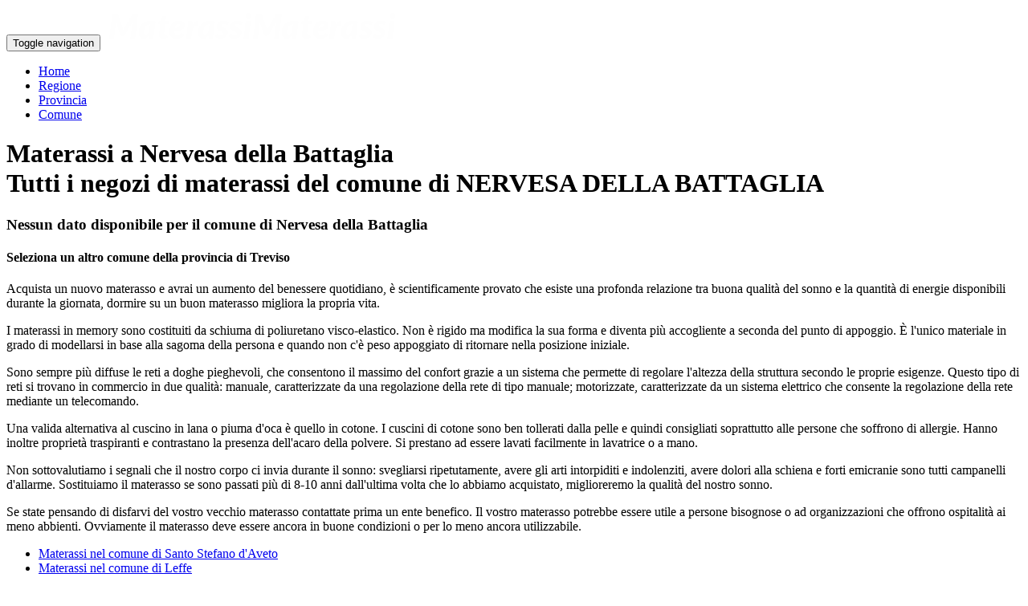

--- FILE ---
content_type: text/html;charset=utf-8
request_url: https://www.materassimaterassi.it/comune/nervesa_della_battaglia.html
body_size: 3391
content:
<!DOCTYPE html>
<html lang="it">
	<head>
    <meta charset="UTF-8"/>
    <meta http-equiv="Content-Type" content="text/html; charset=UTF-8" />
    <meta name="viewport" content="user-scalable=no, width=device-width, initial-scale=1, maximum-scale=1">
    <title>Tutte aziende nel comune di Nervesa della Battaglia. Vendita Materassi a Nervesa della Battaglia in provincia di Treviso, regione Veneto - MaterassiMaterassi.it</title>
    <meta name="description" content="Tutte aziende nel comune di Nervesa della Battaglia, in provincia di Treviso. negozi di materassi a Nervesa della Battaglia"/>
    <meta name="keywords" content="Materassi a Nervesa della Battaglia, Venta materassi a Nervesa della Battaglia, materassi a molle  Nervesa della Battaglia, in provincia di Treviso"/>
    <!-- social -->
    <link rel="canonical" href="https://www.materassimaterassi.it/comune/nervesa_della_battaglia.html">
    <meta name="revisit-after" content="1 days">
    <meta name="robots" content="index,follow">
    <meta property="og:locale" content="it_IT"/>
    <meta property="og:type" content="article"/>
    <meta property="og:title" content="Tutte aziende nel comune di Nervesa della Battaglia. Vendita Materassi a Nervesa della Battaglia in provincia di Treviso, regione Veneto - MaterassiMaterassi.it"/>
    <meta property="og:image" content="https://www.materassimaterassi.it/dist/img/og/tutte-aziende-nel-comune-di-nervesa-della-battaglia.vendita-materassi-a-nervesa-della-battaglia-in-provincia-di-treviso-regione-veneto.it.jpg"/>
    <meta property="og:url" content="https://www.materassimaterassi.it/comune/nervesa_della_battaglia.html"/>
    <meta property="og:site_name" content="https://www.materassimaterassi.it/"/>
    <meta property="og:description" content="Tutte aziende nel comune di Nervesa della Battaglia, in provincia di Treviso. negozi di materassi a Nervesa della Battaglia"/>
    <meta name="twitter:card" content="summary_large_image">
    <meta name="twitter:url" content="https://www.materassimaterassi.it/comune/nervesa_della_battaglia.html">
    <meta name="twitter:site" content="https://www.materassimaterassi.it/">
    <meta name="twitter:title" content="Tutte aziende nel comune di Nervesa della Battaglia. Vendita Materassi a Nervesa della Battaglia in provincia di Treviso, regione Veneto - MaterassiMaterassi.it">
    <meta name="twitter:description" content="Tutte aziende nel comune di Nervesa della Battaglia, in provincia di Treviso. negozi di materassi a Nervesa della Battaglia">
    <meta name="twitter:image" content="https://www.materassimaterassi.it/dist/img/og/tutte-aziende-nel-comune-di-nervesa-della-battaglia.vendita-materassi-a-nervesa-della-battaglia-in-provincia-di-treviso-regione-veneto.it.jpg">
    <meta name="twitter:image:alt" content="Tutte aziende nel comune di Nervesa della Battaglia. Vendita Materassi a Nervesa della Battaglia in provincia di Treviso, regione Veneto - MaterassiMaterassi.it">
    <!-- favicon -->
    <link rel="apple-touch-icon" sizes="57x57" href="https://www.materassimaterassi.it/dist/img/favicon/apple-icon-57x57.png?v=1.02">
    <link rel="apple-touch-icon" sizes="60x60" href="https://www.materassimaterassi.it/dist/img/favicon/apple-icon-60x60.png?v=1.02">
    <link rel="apple-touch-icon" sizes="72x72" href="https://www.materassimaterassi.it/dist/img/favicon/apple-icon-72x72.png?v=1.02">
    <link rel="apple-touch-icon" sizes="76x76" href="https://www.materassimaterassi.it/dist/img/favicon/apple-icon-76x76.png?v=1.02">
    <link rel="apple-touch-icon" sizes="114x114" href="https://www.materassimaterassi.it/dist/img/favicon/apple-icon-114x114.png?v=1.02">
    <link rel="apple-touch-icon" sizes="120x120" href="https://www.materassimaterassi.it/dist/img/favicon/apple-icon-120x120.png?v=1.02">
    <link rel="apple-touch-icon" sizes="144x144" href="https://www.materassimaterassi.it/dist/img/favicon/apple-icon-144x144.png?v=1.02">
    <link rel="apple-touch-icon" sizes="152x152" href="https://www.materassimaterassi.it/dist/img/favicon/apple-icon-152x152.png?v=1.02">
    <link rel="apple-touch-icon" sizes="180x180" href="https://www.materassimaterassi.it/dist/img/favicon/apple-icon-180x180.png?v=1.02">
    <link rel="icon" type="image/png" sizes="192x192"  href="https://www.materassimaterassi.it/dist/img/favicon/android-icon-192x192.png?v=1.02">
    <link rel="icon" type="image/png" sizes="32x32" href="https://www.materassimaterassi.it/dist/img/favicon/favicon-32x32.png?v=1.02">
    <link rel="icon" type="image/png" sizes="96x96" href="https://www.materassimaterassi.it/dist/img/favicon/favicon-96x96.png?v=1.02">
    <link rel="icon" type="image/png" sizes="16x16" href="https://www.materassimaterassi.it/dist/img/favicon/favicon-16x16.png?v=1.02">
    <link rel="manifest" href="https://www.materassimaterassi.it/dist/img/favicon/manifest.json?v=1.02">
    <meta name="msapplication-TileColor" content="#ffffff">
    <meta name="msapplication-TileImage" content="https://www.materassimaterassi.it/dist/img/favicon/ms-icon-144x144.png?v=1.02">
    <meta name="theme-color" content="#ffffff">
		<!-- Google tag (gtag.js) -->
<script async src="https://www.googletagmanager.com/gtag/js?id=G-6ZL04QFLMP"></script>
<script>
  window.dataLayer = window.dataLayer || [];
  function gtag(){dataLayer.push(arguments);}
  gtag('js', new Date());

  gtag('config', 'G-6ZL04QFLMP');
</script>
    </head>
    <body id="page-top">
		<nav class="navbar navbar-default navbar-fixed-top">
			<div class="container">
				<div class="navbar-header page-scroll">
					<button type="button" class="navbar-toggle" data-toggle="collapse" data-target="#bs-example-navbar-collapse-1">
					<span class="sr-only">Toggle navigation</span>
					<span class="icon-bar"></span>
					<span class="icon-bar"></span>
					<span class="icon-bar"></span>
					</button>
					<a class="navbar-brand page-scroll" href="https://www.materassimaterassi.it/" title="MaterassiMaterassi.it">
						<img src="https://www.materassimaterassi.it/dist/img/logo_materassi.png?v=1.02" alt="logo menu" class="img-responsive">
					</a>
				</div>
				<div class="collapse navbar-collapse" id="bs-example-navbar-collapse-1">
					<ul class="nav navbar-nav navbar-right">
						<li>
							<a class="page-scroll" href="https://www.materassimaterassi.it/" title="Home">Home</a>
						</li>
						<li>
							<a class="page-scroll" href="https://www.materassimaterassi.it/regione/" title="Regione">Regione</a>
						</li>
						<li>
							<a class="page-scroll" href="https://www.materassimaterassi.it/provincia/" title="Provincia">Provincia</a>
						</li>
						<li>
							<a class="page-scroll" href="https://www.materassimaterassi.it/comune/" title="Comune">Comune</a>
						</li>
					</ul>
				</div>
			</div>
		</nav><header class="index">
	<div class="container">
		<div class="slider-container">
			<h1 class="intro-text">
				<span class="intro-heading">Materassi a Nervesa della Battaglia<br></span>
				<span class="intro-lead-in">Tutti i negozi di materassi del comune di <b>NERVESA DELLA BATTAGLIA</b></span>
			</h1>
		</div>
	</div>
</header>
<noscript><div class="noscript">Per visualizzare correttamente il contenuto occorre avere JavaScript abilitato.</div></noscript>
<section>
	<div class="container">
		<div class="row">
		</div>
		<div class="row">
			<div class="col-lg-2 col-md-2 col-sm-2">
				<div class="text-center cont-1 hidden-xs"></div>
				<div class="text-center cont-5 visible-xs"></div>
			</div>
			<div class="col-lg-8 col-md-8 col-sm-8">
				<div class="box-home">
                    <h3 class="callout callout-danger">Nessun dato disponibile per il comune di Nervesa della Battaglia</h3>
          <h4 class="box-title">Seleziona un altro comune della provincia di Treviso</h4>
                    				</div>
        <p>Acquista un nuovo materasso e avrai un aumento del benessere quotidiano, &egrave; scientificamente provato che esiste una profonda relazione tra buona qualit&agrave; del sonno e la quantit&agrave; di energie disponibili durante la giornata, dormire su un buon materasso migliora la propria vita. </p><p>I materassi in memory sono costituiti da schiuma di poliuretano visco-elastico. Non &egrave; rigido ma modifica la sua forma e diventa pi&ugrave; accogliente a seconda del punto di appoggio. &Egrave; l'unico materiale in grado di modellarsi in base alla sagoma della persona e quando non c'&egrave; peso appoggiato di ritornare nella posizione iniziale.</p><p>Sono sempre pi&ugrave; diffuse le reti a doghe pieghevoli, che consentono il massimo del confort grazie a un sistema che permette di regolare l'altezza della struttura secondo le proprie esigenze. Questo tipo di reti si trovano in commercio in due qualit&agrave;: manuale, caratterizzate da una regolazione della rete di tipo manuale; motorizzate, caratterizzate da un sistema elettrico che consente la regolazione della rete mediante un telecomando.</p><p>Una valida alternativa al cuscino in lana o piuma d'oca &egrave; quello in cotone. I cuscini di cotone sono ben tollerati dalla pelle e quindi consigliati soprattutto alle persone che soffrono di allergie. Hanno inoltre propriet&agrave; traspiranti e contrastano la presenza dell'acaro della polvere. Si prestano ad essere lavati facilmente in lavatrice o a mano. </p><p>Non sottovalutiamo i segnali che il nostro corpo ci invia durante il sonno: svegliarsi ripetutamente, avere gli arti intorpiditi e indolenziti, avere dolori alla schiena e forti emicranie sono tutti campanelli d'allarme. Sostituiamo il materasso se sono passati pi&ugrave; di 8-10 anni dall'ultima volta che lo abbiamo acquistato, miglioreremo la qualit&agrave; del nostro sonno.</p><p>Se state pensando di disfarvi del vostro vecchio materasso contattate prima un ente benefico. Il vostro materasso potrebbe essere utile a persone bisognose o ad organizzazioni che offrono ospitalit&agrave; ai meno abbienti. Ovviamente il materasso deve essere ancora in buone condizioni o per lo meno ancora utilizzabile.
</p>			</div>
			<div class="col-lg-2 col-md-2 col-sm-2">
				<div class="text-center cont-1 hidden-xs"></div>
				<div class="text-center cont-5 visible-xs"></div>
			</div>
		</div>
		<div class="row">
			<div class="col-lg-12">
				<div class="text-center cont-11 hidden-xs"></div>
			</div>
		</div>
	</div>
</section>
<section class="bg-color">
	<div class="container">
		<div class="row">
			<div class="col-lg-12 link_diretti">
								<ul>
			<li><a class="" href="https://www.materassimaterassi.it/comune/santo_stefano_d_aveto.html" title="Materassi nel comune di Santo Stefano d'Aveto" >Materassi nel comune di Santo Stefano d'Aveto</a></li><li><a class="a1" href="https://www.materassimaterassi.it/comune/leffe.html" title="Materassi nel comune di Leffe" >Materassi nel comune di Leffe</a></li><li><a class="" href="https://www.materassimaterassi.it/comune/maniago.html" title="Materassi nel comune di Maniago" >Materassi nel comune di Maniago</a></li><li><a class="a1" href="https://www.materassimaterassi.it/comune/pieve_san_giacomo.html" title="Materassi nel comune di Pieve San Giacomo" >Materassi nel comune di Pieve San Giacomo</a></li><li><a class="" href="https://www.materassimaterassi.it/comune/brebbia.html" title="Materassi nel comune di Brebbia" >Materassi nel comune di Brebbia</a></li><li><a class="a1" href="https://www.materassimaterassi.it/comune/cornate_d_adda.html" title="Materassi nel comune di Cornate d'Adda" >Materassi nel comune di Cornate d'Adda</a></li><li><a class="" href="https://www.materassimaterassi.it/comune/nule.html" title="Materassi nel comune di Nule" >Materassi nel comune di Nule</a></li><li><a class="a1" href="https://www.materassimaterassi.it/comune/roccavivara.html" title="Materassi nel comune di Roccavivara" >Materassi nel comune di Roccavivara</a></li><li><a class="" href="https://www.materassimaterassi.it/comune/cesana_torinese.html" title="Materassi nel comune di Cesana Torinese" >Materassi nel comune di Cesana Torinese</a></li><li><a class="a1" href="https://www.materassimaterassi.it/comune/erli.html" title="Materassi nel comune di Erli" >Materassi nel comune di Erli</a></li><li><a class="" href="https://www.materassimaterassi.it/comune/salvitelle.html" title="Materassi nel comune di Salvitelle" >Materassi nel comune di Salvitelle</a></li><li><a class="a1" href="https://www.materassimaterassi.it/comune/carinola.html" title="Materassi nel comune di Carinola" >Materassi nel comune di Carinola</a></li><li><a class="" href="https://www.materassimaterassi.it/comune/maser.html" title="Materassi nel comune di Maser" >Materassi nel comune di Maser</a></li><li><a class="a1" href="https://www.materassimaterassi.it/comune/montebello_sul_sangro.html" title="Materassi nel comune di Montebello sul Sangro" >Materassi nel comune di Montebello sul Sangro</a></li><li><a class="" href="https://www.materassimaterassi.it/comune/solarolo_rainerio.html" title="Materassi nel comune di Solarolo Rainerio" >Materassi nel comune di Solarolo Rainerio</a></li><li><a class="a1" href="https://www.materassimaterassi.it/comune/corsano.html" title="Materassi nel comune di Corsano" >Materassi nel comune di Corsano</a></li><li><a class="" href="https://www.materassimaterassi.it/comune/albenga.html" title="Materassi nel comune di Albenga" >Materassi nel comune di Albenga</a></li><li><a class="a1" href="https://www.materassimaterassi.it/comune/carbonara_scrivia.html" title="Materassi nel comune di Carbonara Scrivia" >Materassi nel comune di Carbonara Scrivia</a></li><li><a class="" href="https://www.materassimaterassi.it/comune/arcisate.html" title="Materassi nel comune di Arcisate" >Materassi nel comune di Arcisate</a></li><li><a class="a1" href="https://www.materassimaterassi.it/comune/gaggiano.html" title="Materassi nel comune di Gaggiano" >Materassi nel comune di Gaggiano</a></li><li><a class="" href="https://www.materassimaterassi.it/comune/vasto.html" title="Materassi nel comune di Vasto" >Materassi nel comune di Vasto</a></li><li><a class="a1" href="https://www.materassimaterassi.it/comune/olevano_di_lomellina.html" title="Materassi nel comune di Olevano di Lomellina" >Materassi nel comune di Olevano di Lomellina</a></li><li><a class="" href="https://www.materassimaterassi.it/comune/chiusi_della_verna.html" title="Materassi nel comune di Chiusi della Verna" >Materassi nel comune di Chiusi della Verna</a></li><li><a class="a1" href="https://www.materassimaterassi.it/comune/eupilio.html" title="Materassi nel comune di Eupilio" >Materassi nel comune di Eupilio</a></li><li><a class="" href="https://www.materassimaterassi.it/comune/pantigliate.html" title="Materassi nel comune di Pantigliate" >Materassi nel comune di Pantigliate</a></li><li><a class="a1" href="https://www.materassimaterassi.it/comune/canzo.html" title="Materassi nel comune di Canzo" >Materassi nel comune di Canzo</a></li><li><a class="" href="https://www.materassimaterassi.it/comune/loreto.html" title="Materassi nel comune di Loreto" >Materassi nel comune di Loreto</a></li><li><a class="a1" href="https://www.materassimaterassi.it/comune/calvi.html" title="Materassi nel comune di Calvi" >Materassi nel comune di Calvi</a></li><li><a class="" href="https://www.materassimaterassi.it/comune/siamanna.html" title="Materassi nel comune di Siamanna" >Materassi nel comune di Siamanna</a></li><li><a class="a1" href="https://www.materassimaterassi.it/comune/valle_di_maddaloni.html" title="Materassi nel comune di Valle di Maddaloni" >Materassi nel comune di Valle di Maddaloni</a></li>				</ul>
			</div>
		</div>
	</div>
</section>
